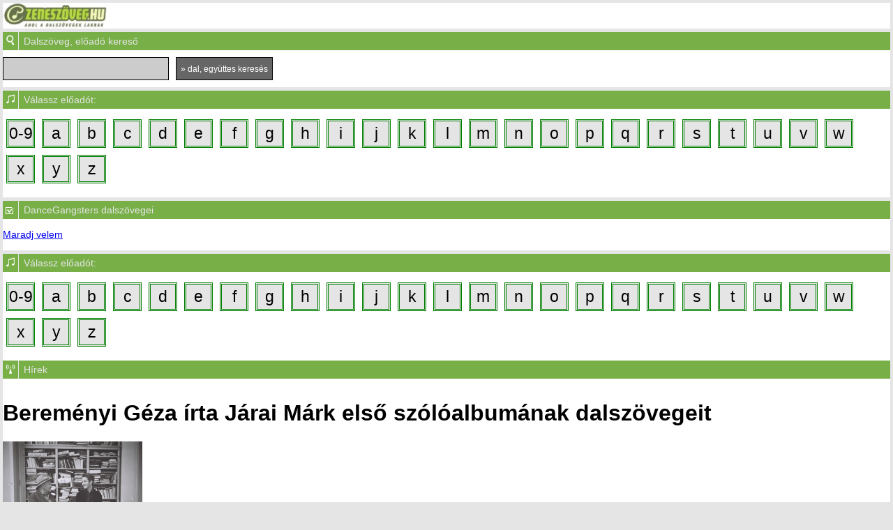

--- FILE ---
content_type: text/html; charset=utf-8
request_url: https://m.zeneszoveg.hu/m_egyuttes/2960/dancegangsters-dalszovegei.html
body_size: 4587
content:
<!DOCTYPE HTML>
<html xmlns="http://www.w3.org/1999/xhtml">
<head>
<base href="https://m.zeneszoveg.hu/" />
<link rel="shortcut icon" type="image/ico" href="favicon.ico">
<meta http-equiv="Content-Type" content="text/html; charset=utf-8" />
<meta name="viewport" content="width=device-width, initial-scale=1.0, maximum-scale=1.0, user-scalable=0" />   

<script async src="https://www.googletagmanager.com/gtag/js?id=G-F9P51CBMGE"></script> 
<script> window.dataLayer = window.dataLayer || []; function gtag(){dataLayer.push(arguments);} gtag('js', new Date()); gtag('config', 'G-F9P51CBMGE'); </script>   
<script async src="https://pagead2.googlesyndication.com/pagead/js/adsbygoogle.js?client=ca-pub-6541581626354379"
     crossorigin="anonymous"></script>

<script src="/js/jquery-1.4.2.min.js" type="text/javascript"></script>   
<link rel="stylesheet" type="text/css" href="/css/style.css" /> 
	
<title>DanceGangsters dalszövegei, albumok, kotta, videó  - Zeneszöveg.hu - Ahol a dalszövegek laknak</title>

	

</head>
<body>    
    
    <div id="logo">
        <table border="0px" cellpadding="0" cellspacing="0" style="background: #ffffff; width: 100%;">
            <tr>
                <td>
                   <a href="index.php"><img src="gfx/zeneszoveg_logo_mobile.jpg" border="0" align="left"></a> 
                </td>
                <td>

                </td>
            </tr>            
        </table>                
    </div>   
    <div class="clear"></div>
	
 
    <div id="ToggleMenuIcon"><img alt="dalszöveg, előadó kereső" src="gfx/nagyito.png" /></div>

    <div id="toggleAnchor" data-target="kereso_slide_content">Dalszöveg, előadó kereső</div>
    <div id="kereso_slide_content"> 
      <form action="/m.psearch.php" method="post"> 
             <input type="text" class="input" name="query" value="" /> 
             <input type="submit" class="button" value="&raquo; dal, együttes keresés" />                                
       </form> 
    </div>


    <div class="clear"></div> 

    <!-- Ad zone ad_mobil_1 -->
    <!--Nincs több hirdetés ehhez a szekcióhoz [mobil_1] -->    <!-- Ad zone vége -->
        
 
    <div id="ToggleMenuIcon"><img alt="előadó, zeneszöveg betűválasztó" src="gfx/hangjegy.png" /></div>
    <div id="toggleAnchor" data-target="betuvalaszto_slide_content">Válassz előadót:</div>
    <div id="betuvalaszto_slide_content">
                            <div class="betu"><a href='m_eloadok/09' >0-9</a> </div>
                            <div class="betu"><a href='m_eloadok/a' >a</a> </div>
                            <div class="betu"><a href='m_eloadok/b' >b</a> </div>
                            <div class="betu"><a href='m_eloadok/c' >c</a> </div>
                            <div class="betu"><a href='m_eloadok/d' >d</a> </div>
                            <div class="betu"><a href='m_eloadok/e' >e</a> </div>
                            <div class="betu"><a href='m_eloadok/f' >f</a> </div>
                            <div class="betu"><a href='m_eloadok/g' >g</a> </div>
                            <div class="betu"><a href='m_eloadok/h' >h</a> </div>
                            <div class="betu"><a href='m_eloadok/i' >i</a> </div>
                            <div class="betu"><a href='m_eloadok/j' >j</a> </div>
                            <div class="betu"><a href='m_eloadok/k' >k</a> </div>
                            <div class="betu"><a href='m_eloadok/l' >l</a> </div>
                            <div class="betu"><a href='m_eloadok/m' >m</a> </div>
                            <div class="betu"><a href='m_eloadok/n' >n</a> </div>
                            <div class="betu"><a href='m_eloadok/o' >o</a> </div>
                            <div class="betu"><a href='m_eloadok/p' >p</a> </div>
                            <div class="betu"><a href='m_eloadok/q' >q</a> </div>
                            <div class="betu"><a href='m_eloadok/r' >r</a> </div>
                            <div class="betu"><a href='m_eloadok/s' >s</a> </div>
                            <div class="betu"><a href='m_eloadok/t' >t</a> </div>
                            <div class="betu"><a href='m_eloadok/u' >u</a> </div>
                            <div class="betu"><a href='m_eloadok/v' >v</a> </div>
                            <div class="betu"><a href='m_eloadok/w' >w</a> </div>
                            <div class="betu"><a href='m_eloadok/x' >x</a> </div>
                            <div class="betu"><a href='m_eloadok/y' >y</a> </div>
                            <div class="betu"><a href='m_eloadok/z' >z</a> </div>
                    <div class="clear"></div>
    </div>          
 
    <div class="clear"></div> <div id="ToggleMenuIcon"><img src="gfx/tartalom.png" alt="Tartalom"></div>
<div id="toggleAnchor" data-target="tartalom_slide_content">DanceGangsters dalszövegei</div>
<div id="tartalom_slide_content"> 
  <a href="m_dalszoveg/40801/dancegangsters/maradj-velem-zeneszoveg.html">Maradj velem</a><br/>
</div>
<div class="clear"></div> 

    <div id="ToggleMenuIcon"><img alt="előadó, zeneszöveg betűválasztó" src="gfx/hangjegy.png" /></div>
    <div id="toggleAnchor" data-target="betuvalaszto_slide_content">Válassz előadót:</div>
    <div id="betuvalaszto_slide_content">
                            <div class="betu"><a href='m_eloadok/09' >0-9</a> </div>
                            <div class="betu"><a href='m_eloadok/a' >a</a> </div>
                            <div class="betu"><a href='m_eloadok/b' >b</a> </div>
                            <div class="betu"><a href='m_eloadok/c' >c</a> </div>
                            <div class="betu"><a href='m_eloadok/d' >d</a> </div>
                            <div class="betu"><a href='m_eloadok/e' >e</a> </div>
                            <div class="betu"><a href='m_eloadok/f' >f</a> </div>
                            <div class="betu"><a href='m_eloadok/g' >g</a> </div>
                            <div class="betu"><a href='m_eloadok/h' >h</a> </div>
                            <div class="betu"><a href='m_eloadok/i' >i</a> </div>
                            <div class="betu"><a href='m_eloadok/j' >j</a> </div>
                            <div class="betu"><a href='m_eloadok/k' >k</a> </div>
                            <div class="betu"><a href='m_eloadok/l' >l</a> </div>
                            <div class="betu"><a href='m_eloadok/m' >m</a> </div>
                            <div class="betu"><a href='m_eloadok/n' >n</a> </div>
                            <div class="betu"><a href='m_eloadok/o' >o</a> </div>
                            <div class="betu"><a href='m_eloadok/p' >p</a> </div>
                            <div class="betu"><a href='m_eloadok/q' >q</a> </div>
                            <div class="betu"><a href='m_eloadok/r' >r</a> </div>
                            <div class="betu"><a href='m_eloadok/s' >s</a> </div>
                            <div class="betu"><a href='m_eloadok/t' >t</a> </div>
                            <div class="betu"><a href='m_eloadok/u' >u</a> </div>
                            <div class="betu"><a href='m_eloadok/v' >v</a> </div>
                            <div class="betu"><a href='m_eloadok/w' >w</a> </div>
                            <div class="betu"><a href='m_eloadok/x' >x</a> </div>
                            <div class="betu"><a href='m_eloadok/y' >y</a> </div>
                            <div class="betu"><a href='m_eloadok/z' >z</a> </div>
                    <div class="clear"></div>
    </div>
          

	<div id="ToggleMenuIcon"><img alt="Hírek" src="gfx/hirek.png" /></div>
	<div id="toggleAnchor">Hírek</div>

	<div id="hirek_slide_content" style="display:block;"> 
	   <h1>Bereményi Géza írta Járai Márk első szólóalbumának dalszövegeit</h1>
	   <p><img src="https://zeneszoveg.hu/img/jaraiberemenyifoto2-x400.jpg" style="max-width:380px; max-height:200px;" /></p>
	   <p><b></b>
<p style="margin: 0cm 0cm 0.0001pt; font-size: 12pt; font-family: Calibri;" class="MsoNormal"><span style="font-size: 12pt;"><i>Január 25-én, Bereményi Géza 80. születésnapja alkalmából jelenik meg a Spotify-on Járai Márk első szólóalbuma, az Összevissza tánc a világ.&nbsp;</i></span></p>
<p style="margin: 0cm 0cm 0.0001pt; font-size: 12pt; font-family: Calibri;" class="MsoNormal"><span style="font-size: 12pt;">
    <br /></span></p>
<p style="margin: 0cm 0cm 0.0001pt; font-size: 12pt; font-family: Calibri;" class="MsoNormal"><span style="font-size: 12pt;">
    <br /></span></p>
<p style="margin: 0cm 0cm 0.0001pt; font-size: 12pt; font-family: Calibri;" class="MsoNormal"><span style="font-size: 12pt;">
    <br /></span></p>
<p style="margin: 0cm 0cm 0.0001pt; font-size: 12pt; font-family: Calibri;" class="MsoNormal"><span style="font-size: 12pt;">Járai zenéi és Bereményi szövegei – akár a Cseh-Bereményi dalok – javarészt egy konyhaasztalon íródtak eggyé, és a 2019-ben indult közös alkotói folyamat most érett meg a megjelenésre. A streaming közzététel után pedig hamarosan vinylen is hallhatóak lesznek a Járai-Bereményi szerzemények, a Berg Records gondozásában.</span></p>
<p style="margin: 0cm 0cm 0.0001pt; font-size: 12pt; font-family: Calibri;" class="MsoNormal"><o:p></o:p></p>
<p style="margin: 0cm 0cm 0.0001pt; font-size: 12pt; font-family: Calibri;" class="MsoNormal"><o:p>&nbsp;</o:p></p>
<p style="margin: 0cm 0cm 0.0001pt; font-size: 12pt; font-family: Calibri;" class="MsoNormal">„Cseh Tamás-estre készültem a Hadikba. Rengeteget készültem a koncertre. Elmentem az Iskola utcába, ahol Cseh Tamás és Bereményi Géza lakott, álldogáltam a kapualjban, beültem a törzshelyükre, az Isolabellába, és közben hallgattam a dalokat. Teljesen átszellemültem, két hónapig Cseh-Bereményi-ködben éltem, még beszédtechnikát is tanultam, hogy az átkötő prózai részek jobban menjenek” – mesélte Járai Márk.&nbsp;</p>
<p style="margin: 0cm 0cm 0.0001pt; font-size: 12pt; font-family: Calibri;" class="MsoNormal">
  <br /></p>
<p style="margin: 0cm 0cm 0.0001pt; font-size: 12pt; font-family: Calibri;" class="MsoNormal"><span style="font-size: 12pt;">„Bereményi Géza jön, meglepetésvendégnek. Akkor nagyon betojtam.” - emlékezett vissza Járai Márk a koncert napjának reggelére, amikor a szervező, Juhász Anna felhívta őt.</span></p>
<p style="margin: 0cm 0cm 0.0001pt; font-size: 12pt; font-family: Calibri;" class="MsoNormal"><span style="font-size: 12pt;">
    <br /></span></p><blockquote style="margin: 0px 0px 0px 40px; border: none; padding: 0px;">
  <p style="margin: 0cm 0cm 0.0001pt; font-size: 12pt; font-family: Calibri;" class="MsoNormal"><span style="font-size: 12pt;"><i>Járai akkor már hosszú ideje szerette volna, ha Bereményi neki adja, akár a legrosszabb szövegét, ami a fiókban porosodik.&nbsp;</i></span></p></blockquote>
<p style="margin: 0cm 0cm 0.0001pt; font-size: 12pt; font-family: Calibri;" class="MsoNormal"><span style="font-size: 12pt;">
    <br /></span></p>
<p style="margin: 0cm 0cm 0.0001pt; font-size: 12pt; font-family: Calibri;" class="MsoNormal"><span style="font-size: 12pt;">„Géza nagyon kedves volt, értőn figyelt a koncert alatt, és amikor vége lett, arcon csókolt, hátba veregetett, és mondta, másnap menjek fel hozzá.”&nbsp;</span><span style="font-size: 12pt;">A fiókból ugyan nem került elő semmi, azonban a konyhaasztalon elkészültek az első dalszövegek.&nbsp;</span></p>
<p style="margin: 0cm 0cm 0.0001pt; font-size: 12pt; font-family: Calibri;" class="MsoNormal"><span style="font-size: 12pt;">
    <br /></span></p>
<p style="margin: 0cm 0cm 0.0001pt; font-size: 12pt; font-family: Calibri;" class="MsoNormal"><span style="font-size: 12pt;">„Hasonló metódussal születtek a mi dalaink, mint a Cseh-Bereményi dalok. Többnyire a konyhában, de volt, hogy leugrottam hozzá a Balatonra és gyorsan megírtunk egy számot.&nbsp;</span>Lehet tanulni a szövegírást, de úgy, ahogy Géza műveli, nem. Zsigerből kell, hogy jöjjön.”&nbsp;<span style="font-size: 12pt;">– mesélte Járai.&nbsp;</span></p>
<p style="margin: 0cm 0cm 0.0001pt; font-size: 12pt; font-family: Calibri;" class="MsoNormal"><span style="font-size: 12pt;">
    <br /></span></p>
<p style="margin: 0cm 0cm 0.0001pt; font-size: 12pt; font-family: Calibri;" class="MsoNormal"><span style="font-size: 12pt;"><img src="https://img.songbook.hu/jaraiberemenyifoto1.jpg" border="0" alt="" title="" />&nbsp;</span></p>
<p style="margin: 0cm 0cm 0.0001pt; font-size: 12pt; font-family: Calibri;" class="MsoNormal">A közös munkából végül húsz dal született, melyből tíz került fel a most megjelenő hanganyagra.&nbsp;</p>
<p style="margin: 0cm 0cm 0.0001pt; font-size: 12pt; font-family: Calibri;" class="MsoNormal">
  <br /></p>
<p style="margin: 0cm 0cm 0.0001pt; font-size: 12pt; font-family: Calibri;" class="MsoNormal">„A legelső napon rögtön három dalt is írtunk, mindhárom ott van a lemezen. Született egy „Budapest” dal is, ami azért fontos számomra, mert Géza eddig négy dal írt ezzel a címmel, abból hármat Cseh Tamásnak. A negyediket én kaptam” – mondta Járai, aki elmondta, hogy az összes dal Gézáról szól. „Én csak egy „szócső” vagyok és szívesen magamra vállalom ezt megtisztelő terhet.<o:p></o:p></p>
<p style="margin: 0cm 0cm 0.0001pt; font-size: 12pt; font-family: Calibri;" class="MsoNormal"><o:p>&nbsp;</o:p></p><blockquote style="margin: 0px 0px 0px 40px; border: none; padding: 0px;">
  <p style="margin: 0cm 0cm 0.0001pt; font-size: 12pt; font-family: Calibri;" class="MsoNormal"><i>„Amikor Járai Márknak dalokat írtam, egyáltalán nem gondoltam Cseh Tamásra. Eszembe sem jutott összehasonlítgatni őket. A szövegeket Márk dallamai inspirálták. Egy másik ember, egy másik korszakban. Szóval, ez nem egy Cseh Tamás emléklemez. És miért "Összevissza tánc a világ"? Elég elolvasni a mostani híreket, a jelenlegi évtizedet így lehet jellemezni." -&nbsp;</i></p></blockquote>
<p style="margin: 0cm 0cm 0.0001pt; font-size: 12pt; font-family: Calibri;" class="MsoNormal">
  <br /></p>
<p style="margin: 0cm 0cm 0.0001pt; font-size: 12pt; font-family: Calibri;" class="MsoNormal">fogalmazott Bereményi Géza.</p>
<p style="margin: 0cm 0cm 0.0001pt; font-size: 12pt; font-family: Calibri;" class="MsoNormal">
  <br /></p>
<p style="margin: 0cm 0cm 0.0001pt; font-size: 12pt; font-family: Calibri;" class="MsoNormal"><img src="https://img.songbook.hu/jaraiberemenyifoto3.jpg" border="0" alt="" title="" />
  <br /></p>
<p style="margin: 0cm 0cm 0.0001pt; font-size: 12pt; font-family: Calibri;" class="MsoNormal"><o:p>&nbsp;</o:p></p>
<p style="margin: 0cm 0cm 0.0001pt; font-size: 12pt; font-family: Calibri;" class="MsoNormal">A hanganyag a Berg Records gondozásában jelenik meg, producer Felcser Máté.<o:p></o:p></p>
<p style="margin: 0cm 0cm 0.0001pt; font-size: 12pt; font-family: Calibri;" class="MsoNormal">&nbsp;<o:p></o:p></p>
<p style="margin: 0cm 0cm 0.0001pt; font-size: 12pt; font-family: Calibri;" class="MsoNormal">A hamarosan megjelenő vinyl, melynek érdekessége, hogy néhány dalszöveg eredeti kéziratának másolatát is tartalmazza, már előrendelhető az <a href="https://presspresso.us8.list-manage.com/track/click?u=439d44ccb4ba131e8aef012fa&id=54b6fd2f1a&e=416e4a4335" target="_blank">alábbi</a> linken.<o:p></o:p></p>
<p style="margin: 0cm 0cm 0.0001pt; font-size: 12pt; font-family: Calibri;" class="MsoNormal">
  <br /></p>
<p style="margin: 0cm 0cm 0.0001pt; font-size: 12pt; font-family: Calibri;" class="MsoNormal">Fotók: Járai-Bereményi hivatalos</p></p>
	</div>  	
	<div class="clear"></div>
	
    <!-- Ad zone ad_mobil_2 -->
    <!--Nincs több hirdetés ehhez a szekcióhoz [mobil_2] -->    <!-- Ad zone vége -->
	
    <div id="toggleAnchor">Zenei kvíz ajánló - tedd próbára magad!</div>    
    <div id="lablec" style=" margin-top: 5px; background: #FFFFFF; padding-top: 1px; padding-bottom: 10px;">
        <h2>Tóth Árpád - Újév reggele c. megzenésített verse</h2>
        
        <iframe width="100%" src="https://www.youtube.com/embed/6R2PcnaFRQU" title="Zeneszöveg kvíz Youtube" frameborder="0" 
                allow="accelerometer; autoplay; clipboard-write; encrypted-media; gyroscope; picture-in-picture; web-share" referrerpolicy="strict-origin-when-cross-origin" allowfullscreen></iframe>
    </div>    

    <div id="toggleAnchor">Adományozás</div>  
    <div id="lablec" style=" margin-top: 5px;">
            
        <script async
          src="https://js.stripe.com/v3/buy-button.js">
        </script>
        <stripe-buy-button
          buy-button-id="buy_btn_1OJjMgFKgJkHJwmWo0hXjwa3"
          publishable-key="pk_live_l9Dyejfn0dJh0eMMmdDT8fDJ0049lpIYAA"
        </stripe-buy-button>
        	
    </div>    
    
    
	<div id="lablec" style="background: #333333; margin-top: 5px;">
            <table cellpadding="0" cellspacing="0" width="100%">
                <tr>
                    <td class="menu_icon" >
                     <img alt="Teljes változat" src="gfx/teljes.png" />
                    </td>

                    <td class="menu_title" >
                    &nbsp; <a class="mobillink" href="http://www.zeneszoveg.hu/egyuttes/2960/dancegangsters-dalszovegei.html?force_nomobile=1">Teljes változat</a>
                    </td>
                </tr>
            </table>		
	</div>    
        <div id="footer">
            Zeneszöveg.hu 
            <br />Zeneszöveg.hu Kft. © 2004-2025
            <br />a Magyar Zeneműkiadók Szövetségének szakmai támogatásával - Fontos a szöveg!
        </div>


 <script type="text/javascript"> 
        $("document").ready(function() {

                $("div[id=kereso_slide_content], div[id=betuvalaszto_slide_content]").fitVids();

                $("div#toggleAnchor").click(function()
                        {
                                $(this).toggleClass("active");
                                $('#'+ $(this).data('target')).slideToggle("slow");
                        }            
                );
        });            
</script>
 
 
</body>
</html>	  

--- FILE ---
content_type: text/html; charset=utf-8
request_url: https://www.google.com/recaptcha/api2/aframe
body_size: 266
content:
<!DOCTYPE HTML><html><head><meta http-equiv="content-type" content="text/html; charset=UTF-8"></head><body><script nonce="-iAns-H-vMpn-Ko97jyMWw">/** Anti-fraud and anti-abuse applications only. See google.com/recaptcha */ try{var clients={'sodar':'https://pagead2.googlesyndication.com/pagead/sodar?'};window.addEventListener("message",function(a){try{if(a.source===window.parent){var b=JSON.parse(a.data);var c=clients[b['id']];if(c){var d=document.createElement('img');d.src=c+b['params']+'&rc='+(localStorage.getItem("rc::a")?sessionStorage.getItem("rc::b"):"");window.document.body.appendChild(d);sessionStorage.setItem("rc::e",parseInt(sessionStorage.getItem("rc::e")||0)+1);localStorage.setItem("rc::h",'1769240934813');}}}catch(b){}});window.parent.postMessage("_grecaptcha_ready", "*");}catch(b){}</script></body></html>